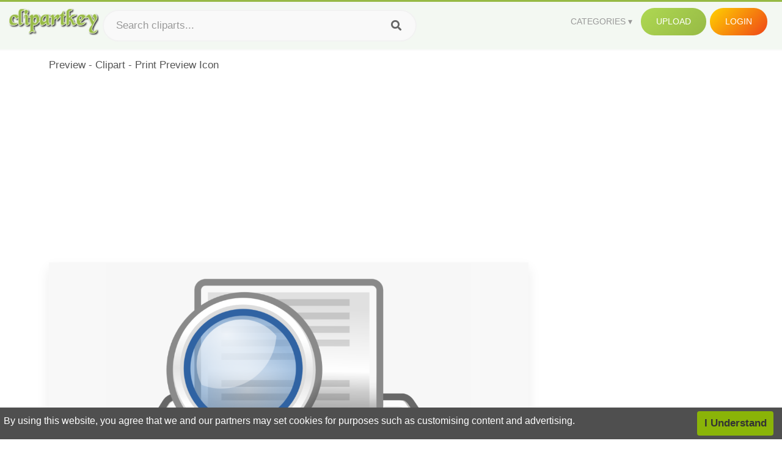

--- FILE ---
content_type: text/html;charset=utf-8
request_url: https://www.clipartkey.com/view/ihwbobx_preview-clipart-print-preview-icon/
body_size: 11854
content:






<!DOCTYPE html>
<html xmlns="//www.w3.org/1999/xhtml" lang="en"><head>
<meta name="viewport" content="width=device-width">
<meta name="viewport" content="initial-scale=1.0">
<meta name="robots" content="index,follow">


<title>Preview - Clipart - Print Preview Icon ,  Free Transparent Clipart - ClipartKey</title>

<meta name="description" content="Preview - Clipart - Print Preview Icon is a free transparent background clipart image uploaded by Kookaiphoto. Download it for free and search more on ClipartKey.">
<meta property="keywords" content="Preview - Clipart - Print Preview Icon, free clipart download, png, clipart , clip art, transparent clipart, free download, png download , focus, symbol, animal, logo, illustration, sign, background, business icon, camera, flat, animal print, banner, food, phone icon, skin, social, photography, business icons, texture, button,   ">


         

<meta property="og:locale" content="en_US">


<meta property="og:type" content="website" />
<meta property="og:url" content="https://www.clipartkey.com/view/ihwbobx_preview-clipart-print-preview-icon/" />
<meta property="og:title" content="Preview - Clipart - Print Preview Icon ,  Free Transparent Clipart - ClipartKey" />
<meta property="og:description" content="Preview - Clipart - Print Preview Icon is a free transparent background clipart image uploaded by Kookaiphoto. Download it for free and search more on ClipartKey." />
<meta property="og:image" content="https://www.clipartkey.com/mpngs/m/321-3218315_preview-clipart-print-preview-icon.png">
<meta property="og:site_name" content="clipartkey.com" />
<meta name="twitter:card" content="photo">
<meta name="twitter:title" content="Preview - Clipart - Print Preview Icon ,  Free Transparent Clipart - ClipartKey">
<meta name="twitter:image" content="https://www.clipartkey.com/mpngs/m/321-3218315_preview-clipart-print-preview-icon.png">
 
<script data-ad-client="ca-pub-7597197106102937" async src="https://pagead2.googlesyndication.com/pagead/js/adsbygoogle.js"></script>


 <link rel="canonical" href="https://www.clipartkey.com/view/ihwbobx_preview-clipart-print-preview-icon/" />
 
 
<link rel="stylesheet" type="text/css" href="/css/style.css?v=1.1">
<link rel="stylesheet" href="/css/all.min.css?v=2">
<link rel="stylesheet" href="/css/indexnew.css?v=2" />
<link rel="stylesheet" href="/css/page.css" />
<link rel="stylesheet" href="/css/style-content.css">
<style>
@media screen and (min-width:700px){form.search-form{     width: 30em; } }
.pilla {
    margin: 5px 5px -5px 5px;
    padding: 12px 10px!important;
    border-radius: 24px;
    border: 1px solid #ccc;
    line-height: 50px;
    height: 30px;
    text-transform: capitalize!important;
}
.breadcrumb a:hover{    background-color:#f7f8e9;color:#000;}
.colorlist a:hover{border: 1px solid #222!important;}
.pagination {
    list-style-type: none;
    display: -webkit-box;
    display: -webkit-flex;
    display: -ms-flexbox;
    display: flex;
    -webkit-box-pack: center;
    -webkit-justify-content: center;
    -ms-flex-pack: center;
    justify-content: center;
    -webkit-box-align: center;
    -webkit-align-items: center;
    -ms-flex-align: center;
    align-items: center;
    padding: 1.5rem 0 2rem;
}
.pagination li {
    margin: 0 .10rem;

}
.itemcss:hover {
    background-color: #877e7e;
	color: #FFF!important;
}
.active,.active .itemcss, .active .itemcss:hover {
    background-color: #696a67!important;
    color: #FFF!important;
}

.itemcss {
    display: block;
    padding: .6rem 1.2rem;
    text-decoration: none;
    margin-left: 8px;
    font-size: 1.325rem;
    color: #796d6d;
    background-color: #f4f2f2;
    border-radius: 2px;
    -moz-border-radius: 2px;
    -webkit-border-radius: 4px;
    -o-border-radius: 2px;
}
 

.pdt-img-border:hover .list-tree-btns {
    display: block;
}
.pdt-img-border:hover .pdt-img-gray{display:block}
.list-tree-btns {
    display: none;
    position: absolute;
    left: 0;
    top: 50%;
    margin-top: -45px;
    z-index: 9;
    width: 100%;
    height: 90px;
    color: #fff;
    text-align: center;
    z-index: 5;
}
.pdt-btn-link {
    display: block;
    margin-left: auto;
    margin-right: auto;
    background: #f78c0c;
    border-radius: 4px;
    text-align: center;
    width: 280px;
    padding: 10px 0;
    color: #fff;
}
.pdt-btn-i {
    display: inline-block;
    height: 25px;
    width: 25px;
    vertical-align: middle;
    display: inline-block;
    background: url(/images/icon-down.png) no-repeat;
    background-size: cover;
}
.pdt-btn-box {
    display: inline-block;
    vertical-align: middle;
    margin-left: 10px;
}
.pdt-img-gray {
    display: none;
    position: absolute;
    left: 0;
    top: 0;
    bottom: 0;
    right: 0;
    width: 100%;
    height: 100%;
    z-index: 2;
    background: rgba(0,0,0,.4);
}
div.right_sidebar div.home_categories {
  margin: 0 0 20px 0;
}
div.home_categories_sidebar a {
  float: none;
  margin: 0 0 13px 0;
  width: auto;
  height: 80px;
  font-size: 18px;
}

@media screen and (max-width: 900px){
	.right_sidebar {
	display:none;
}
}

div.tags_single a {
    display: inline-block;
    padding: 2px 11px;
    margin: 0 4px 5px 0;
    color: #999;
    font-size: 13px;
    text-decoration: none;
    background: #efefef;
    border-radius: 2px;
}

.click_pop {cursor:pointer!important;}
</style>

 
</head>

<body class="home page-template-default page page-id-5494 responsive-menu-slide-right">


 
 







<div class="header" id="topid" >
<a href="/" class="logo" title="Free Stock Photos">
<img src="/images/logo.png" width="150"  alt="Free Stock Photos" />
</a>
<form method="get" id="topsearchid" class="search-form" action="/search.html" style="margin-left:3px;" onsubmit="return search(this);">
<input aria-label="Search term" type="text" class="search-field" placeholder="Search cliparts..." value="" name="k" />
<input aria-label="Search" type="submit" class="search-submit" value="&#xf002;" style="font-family:'Font Awesome 5 Free';font-weight: 900;" />
</form>
<style>i.new-posts {display: inline;}</style>
<ul id="menu-pj" class="headermenu2015" style="float:right;"> 
<li id="menu-item-3475" class="menu-item menu-item-type-custom menu-item-object-custom menu-item-has-children menu-item-3475"><a href="#"><strong>Categories</strong></a>
<ul class="sub-menu">



<li id="menu-item-3459" class="menu-item menu-item-type-taxonomy menu-item-object-category menu-item-3459">
<a title="Animals Clipart" href="https://www.clipartkey.com/category/1/">Animals</a></li>

<li id="menu-item-3459" class="menu-item menu-item-type-taxonomy menu-item-object-category menu-item-3459">
<a title="Architecture Clipart" href="https://www.clipartkey.com/category/102/">Architecture</a></li>

<li id="menu-item-3459" class="menu-item menu-item-type-taxonomy menu-item-object-category menu-item-3459">
<a title="Astrological Signs Clipart" href="https://www.clipartkey.com/category/113/">Astrological Signs</a></li>

<li id="menu-item-3459" class="menu-item menu-item-type-taxonomy menu-item-object-category menu-item-3459">
<a title="Cars Clipart" href="https://www.clipartkey.com/category/125/">Cars</a></li>

<li id="menu-item-3459" class="menu-item menu-item-type-taxonomy menu-item-object-category menu-item-3459">
<a title="Celebrities Clipart" href="https://www.clipartkey.com/category/194/">Celebrities</a></li>

<li id="menu-item-3459" class="menu-item menu-item-type-taxonomy menu-item-object-category menu-item-3459">
<a title="Clothing Clipart" href="https://www.clipartkey.com/category/369/">Clothing</a></li>

<li id="menu-item-3459" class="menu-item menu-item-type-taxonomy menu-item-object-category menu-item-3459">
<a title="Electronics Clipart" href="https://www.clipartkey.com/category/409/">Electronics</a></li>

<li id="menu-item-3459" class="menu-item menu-item-type-taxonomy menu-item-object-category menu-item-3459">
<a title="Fantasy, Religion Clipart" href="https://www.clipartkey.com/category/459/">Fantasy, Religion</a></li>

<li id="menu-item-3459" class="menu-item menu-item-type-taxonomy menu-item-object-category menu-item-3459">
<a title="Flowers Clipart" href="https://www.clipartkey.com/category/514/">Flowers</a></li>

<li id="menu-item-3459" class="menu-item menu-item-type-taxonomy menu-item-object-category menu-item-3459">
<a title="Food Clipart" href="https://www.clipartkey.com/category/526/">Food</a></li>

<li id="menu-item-3459" class="menu-item menu-item-type-taxonomy menu-item-object-category menu-item-3459">
<a title="Fruits, Nuts Clipart" href="https://www.clipartkey.com/category/606/">Fruits, Nuts</a></li>

<li id="menu-item-3459" class="menu-item menu-item-type-taxonomy menu-item-object-category menu-item-3459">
<a title="Furniture Clipart" href="https://www.clipartkey.com/category/642/">Furniture</a></li>

<li id="menu-item-3459" class="menu-item menu-item-type-taxonomy menu-item-object-category menu-item-3459">
<a title="Games Clipart" href="https://www.clipartkey.com/category/665/">Games</a></li>

<li id="menu-item-3459" class="menu-item menu-item-type-taxonomy menu-item-object-category menu-item-3459">
<a title="Heroes, Actors Clipart" href="https://www.clipartkey.com/category/685/">Heroes, Actors</a></li>

<li id="menu-item-3459" class="menu-item menu-item-type-taxonomy menu-item-object-category menu-item-3459">
<a title="Holidays Clipart" href="https://www.clipartkey.com/category/727/">Holidays</a></li>

<li id="menu-item-3459" class="menu-item menu-item-type-taxonomy menu-item-object-category menu-item-3459">
<a title="Insects Clipart" href="https://www.clipartkey.com/category/738/">Insects</a></li>

<li id="menu-item-3459" class="menu-item menu-item-type-taxonomy menu-item-object-category menu-item-3459">
<a title="Jewelry And Gems Clipart" href="https://www.clipartkey.com/category/758/">Jewelry And Gems</a></li>

<li id="menu-item-3459" class="menu-item menu-item-type-taxonomy menu-item-object-category menu-item-3459">
<a title="Logos Clipart" href="https://www.clipartkey.com/category/773/">Logos</a></li>

<li id="menu-item-3459" class="menu-item menu-item-type-taxonomy menu-item-object-category menu-item-3459">
<a title="Miscellaneous Clipart" href="https://www.clipartkey.com/category/836/">Miscellaneous</a></li>

<li id="menu-item-3459" class="menu-item menu-item-type-taxonomy menu-item-object-category menu-item-3459">
<a title="Nature Clipart" href="https://www.clipartkey.com/category/901/">Nature</a></li>

<li id="menu-item-3459" class="menu-item menu-item-type-taxonomy menu-item-object-category menu-item-3459">
<a title="Objects Clipart" href="https://www.clipartkey.com/category/952/">Objects</a></li>

<li id="menu-item-3459" class="menu-item menu-item-type-taxonomy menu-item-object-category menu-item-3459">
<a title="People Clipart" href="https://www.clipartkey.com/category/1029/">People</a></li>

<li id="menu-item-3459" class="menu-item menu-item-type-taxonomy menu-item-object-category menu-item-3459">
<a title="Sport Clipart" href="https://www.clipartkey.com/category/1098/">Sport</a></li>

<li id="menu-item-3459" class="menu-item menu-item-type-taxonomy menu-item-object-category menu-item-3459">
<a title="Symbols Clipart" href="https://www.clipartkey.com/category/1160/">Symbols</a></li>

<li id="menu-item-3459" class="menu-item menu-item-type-taxonomy menu-item-object-category menu-item-3459">
<a title="Tableware Clipart" href="https://www.clipartkey.com/category/1173/">Tableware</a></li>

<li id="menu-item-3459" class="menu-item menu-item-type-taxonomy menu-item-object-category menu-item-3459">
<a title="Technic Clipart" href="https://www.clipartkey.com/category/1191/">Technic</a></li>

<li id="menu-item-3459" class="menu-item menu-item-type-taxonomy menu-item-object-category menu-item-3459">
<a title="Transport Clipart" href="https://www.clipartkey.com/category/1236/">Transport</a></li>

<li id="menu-item-3459" class="menu-item menu-item-type-taxonomy menu-item-object-category menu-item-3459">
<a title="Vegetables Clipart" href="https://www.clipartkey.com/category/1254/">Vegetables</a></li>

<li id="menu-item-3459" class="menu-item menu-item-type-taxonomy menu-item-object-category menu-item-3459">
<a title="Weapons Clipart" href="https://www.clipartkey.com/category/1279/">Weapons</a></li>

<li id="menu-item-3459" class="menu-item menu-item-type-taxonomy menu-item-object-category menu-item-3459">
<a title="Words, Phrases, Labels Clipart" href="https://www.clipartkey.com/category/1319/">Words, Phrases, Labels</a></li>


</ul>
</li>
 
<li id="menu-item-6318" class="menu_green menu-item menu-item-type-custom menu-item-object-custom menu-item-6318">
<a  rel="nofollow" href="/upload/">Upload</a>
</li>


<li id="menu-item-10522" class="menu_gold menu-item menu-item-type-post_type menu-item-object-page menu-item-10522">
<a rel="nofollow" href="/login/" class="modal_trigger_reg">Login</a></li>





 
</ul>

<div class="cleaner"></div>
</div>

<script> 
function search(thisfrm){ var k = thisfrm.k.value; if (k == "") { return false; }
			k = k.replace(/(^\s*)|(\s*$)/g, "");
			k = k.toLowerCase().replace(/ /g, "-");
			if (k == "") { return false; }
			window.location = "https://www.clipartkey.com/search/"+k+"/";
			return false;
} 

function search2(thisfrm){ var k = thisfrm.k.value; if (k == "") { return false; }
			k = k.replace(/(^\s*)|(\s*$)/g, "");
			k = k.replace("clipart", " ");
			k = k.replace("clip art", " ");
			k = k.replace("  ", "");
			k = k.replace("  ", "");
			k = k.toLowerCase().replace(/ /g, "-");
			if (k == "") { return false; }
			window.location = "https://www.clipartkey.com/search/"+k+"/";
			return false;
} 

</script>
 


<div class="container">



<div class="sticky_wrap">
<div class="content">
<article style="line-height:2.8;">
Preview - Clipart - Print Preview Icon



<div style="margin:10px 0 10px">
<ins class="adsbygoogle"
     style="display:block"
     data-ad-client="ca-pub-7597197106102937"
     data-ad-slot="8410666196"
     data-ad-format="auto"
     data-full-width-responsive="true"></ins>
<script>     (adsbygoogle = window.adsbygoogle || []).push({});
</script>
</div>




<div class="schema"  >
<div class="img_wrap ">


<picture class=" pdt-img-border">
 

<a rel="nofollow" class="pdt-img-gray" href="javascript:void(0)" style="cursor:default;"></a>

<img itemprop="contentUrl" class="image  " style="max-width:80%;max-height:550px;" src="https://www.clipartkey.com/mpngs/m/321-3218315_preview-clipart-print-preview-icon.png" title="Preview - Clipart - Print Preview Icon, Transparent Clipart" alt="Preview - Clipart - Print Preview Icon, Transparent Clipart" scale="0">
 
 

<div class="list-tree-btns">
			
			<div class="addthis_inline_share_toolbox"  ></div>


            <a rel="nofollow" href="/downpng/ihwbobx_preview-clipart-print-preview-icon/" class="pdt-btn-link  " title="Preview - Clipart - Print Preview Icon, Transparent Clipart">
                <i class="pdt-btn-i"></i>
                <div class="pdt-btn-box"><p class="pdt-btn-title" style="margin-bottom:0px!important;color:#fff;">127 KB</p>
                </div>
            </a>

</div>

</picture>



</div>
<div class="title_wrap">
<div class="single_title">
<h1> Preview - Clipart - Print Preview Icon </h1>
<h2>  / 8 views</h2>
</div>
<div class="single_author">
<a href="/upic/4630/">
<img   src="/userimgs/4630.jpg"  class="avatar avatar-70 photo" height="70" width="70" originals="70" scale="1.25"></a>
<p>Uploaded by <a class="underline" href="/upic/4630/" ><span itemprop="author"> Kookaiphoto</span></a></p>
<a rel="nofollow" class="donation" target="_blank" href="/conus/"> &nbsp; Send Message</a>
<div class="cleaner"></div>
</div>
</div>
<div class="download_section_wrap">

<div style="margin:10px 0 10px">

<script async src="https://pagead2.googlesyndication.com/pagead/js/adsbygoogle.js"></script>
<ins class="adsbygoogle"
     style="display:block"
     data-ad-client="ca-pub-7597197106102937"
     data-ad-slot="3672163616"
     data-ad-format="link"
     data-full-width-responsive="true"></ins>
<script>
     (adsbygoogle = window.adsbygoogle || []).push({});
</script>

</div>

<div class="download_box">
<a class="button big " rel="nofollow" href="/downpng/ihwbobx_preview-clipart-print-preview-icon/"><i class="fas fa-download"></i>&nbsp; Download Transparent Clipart</a>
<a class="button gold" target="_blank" rel="nofollow" href="/todmca/"><i class="fas fa-heart"></i>&nbsp; DMCA Repoart!</a>
</div>
 
<div class="single_promotion">
<p class="advertisement" style="    font-size: 13px;"><b>File Size: </b>127 KB</p>
<p class="advertisement"><b>Resolution: </b>900x900</p>
<p class="advertisement"><b>Image License:</b> Personal Use Only</p>
<p class="advertisement"><b>Downloads:</b> 2</p>
</div>
<div class="cleaner"></div>
</div>


<div style="margin:10px 0 10px">
<!-- auto-heng-2 -->
<ins class="adsbygoogle"
     style="display:block"
     data-ad-client="ca-pub-7597197106102937"
     data-ad-slot="6198795198"
     data-ad-format="auto"
     data-full-width-responsive="true"></ins>
<script>
     (adsbygoogle = window.adsbygoogle || []).push({});
</script>
</div>


<div class="tags_single">
<span itemprop="description">

                
		
		

 <a  style="text-transform:capitalize;" href="https://www.clipartkey.com/search/focus/" rel="tag">focus</a>
 
 
		
,

 <a  style="text-transform:capitalize;" href="https://www.clipartkey.com/search/symbol/" rel="tag">symbol</a>
 
 
		
,

 <a  style="text-transform:capitalize;" href="https://www.clipartkey.com/search/animal/" rel="tag">animal</a>
 
 
		
,

 <a  style="text-transform:capitalize;" href="https://www.clipartkey.com/search/logo/" rel="tag">logo</a>
 
 
		
,

 <a  style="text-transform:capitalize;" href="https://www.clipartkey.com/search/illustration/" rel="tag">illustration</a>
 
 
		
,

 <a  style="text-transform:capitalize;" href="https://www.clipartkey.com/search/sign/" rel="tag">sign</a>
 
 
		
,

 <a  style="text-transform:capitalize;" href="https://www.clipartkey.com/search/background/" rel="tag">background</a>
 
 
		
,

 <a  style="text-transform:capitalize;" href="https://www.clipartkey.com/search/business-icon/" rel="tag">business icon</a>
 
 
		
,

 <a  style="text-transform:capitalize;" href="https://www.clipartkey.com/search/camera/" rel="tag">camera</a>
 
 
		
,

 <a  style="text-transform:capitalize;" href="https://www.clipartkey.com/search/flat/" rel="tag">flat</a>
 
 
		
,

 <a  style="text-transform:capitalize;" href="https://www.clipartkey.com/search/animal-print/" rel="tag">animal print</a>
 
 
		
,

 <a  style="text-transform:capitalize;" href="https://www.clipartkey.com/search/banner/" rel="tag">banner</a>
 
 
		
,

 <a  style="text-transform:capitalize;" href="https://www.clipartkey.com/search/food/" rel="tag">food</a>
 
 
		
,

 <a  style="text-transform:capitalize;" href="https://www.clipartkey.com/search/phone-icon/" rel="tag">phone icon</a>
 
 
		
,

 <a  style="text-transform:capitalize;" href="https://www.clipartkey.com/search/skin/" rel="tag">skin</a>
 
 
		
,

 <a  style="text-transform:capitalize;" href="https://www.clipartkey.com/search/social/" rel="tag">social</a>
 
 
		
,

 <a  style="text-transform:capitalize;" href="https://www.clipartkey.com/search/photography/" rel="tag">photography</a>
 
 
		
,

 <a  style="text-transform:capitalize;" href="https://www.clipartkey.com/search/business-icons/" rel="tag">business icons</a>
 
 
		
,

 <a  style="text-transform:capitalize;" href="https://www.clipartkey.com/search/texture/" rel="tag">texture</a>
 
 
		
,

 <a  style="text-transform:capitalize;" href="https://www.clipartkey.com/search/button/" rel="tag">button</a>
 
 
		
,

 <a  style="text-transform:capitalize;" href="https://www.clipartkey.com/search/graphic/" rel="tag">graphic</a>
 
 
		
,

 <a  style="text-transform:capitalize;" href="https://www.clipartkey.com/search/people-icon/" rel="tag">people icon</a>
 
 
		
,

 <a  style="text-transform:capitalize;" href="https://www.clipartkey.com/search/pattern/" rel="tag">pattern</a>
 
 
		
,

 <a  style="text-transform:capitalize;" href="https://www.clipartkey.com/search/digital/" rel="tag">digital</a>
 
 
		
,

 <a  style="text-transform:capitalize;" href="https://www.clipartkey.com/search/wallpaper/" rel="tag">wallpaper</a>
 
 
		
,

 <a  style="text-transform:capitalize;" href="https://www.clipartkey.com/search/retro-clipart/" rel="tag">retro clipart</a>
 
 
		
,

 <a  style="text-transform:capitalize;" href="https://www.clipartkey.com/search/zebra/" rel="tag">zebra</a>
 
 
		
,

 <a  style="text-transform:capitalize;" href="https://www.clipartkey.com/search/photo/" rel="tag">photo</a>
 
 
		
,

 <a  style="text-transform:capitalize;" href="https://www.clipartkey.com/search/safari/" rel="tag">safari</a>
 
 
		
,

 <a  style="text-transform:capitalize;" href="https://www.clipartkey.com/search/clipart-kids/" rel="tag">clipart kids</a>
 
 
		
,

 <a  style="text-transform:capitalize;" href="https://www.clipartkey.com/search/mammal/" rel="tag">mammal</a>
 
 
		
,

 <a  style="text-transform:capitalize;" href="https://www.clipartkey.com/search/screen/" rel="tag">screen</a>
 
 
		
,

 <a  style="text-transform:capitalize;" href="https://www.clipartkey.com/search/giraffe/" rel="tag">giraffe</a>
 
 
		
,

 <a  style="text-transform:capitalize;" href="https://www.clipartkey.com/search/retro/" rel="tag">retro</a>
 
 
		
,

 <a  style="text-transform:capitalize;" href="https://www.clipartkey.com/search/printer/" rel="tag">printer</a>
 
 
		
,

 <a  style="text-transform:capitalize;" href="https://www.clipartkey.com/search/shutter/" rel="tag">shutter</a>
 
 
		
,

 <a  style="text-transform:capitalize;" href="https://www.clipartkey.com/search/printing-press/" rel="tag">printing press</a>
 
 
		
,

 <a  style="text-transform:capitalize;" href="https://www.clipartkey.com/search/advertising/" rel="tag">advertising</a>
 
 
		
,

 <a  style="text-transform:capitalize;" href="https://www.clipartkey.com/search/cmyk/" rel="tag">cmyk</a>
 
 
		
,

 <a  style="text-transform:capitalize;" href="https://www.clipartkey.com/search/frame/" rel="tag">frame</a>
 
 
		
 
		  
 

</span>
<div class="cleaner"></div>
</div>
</div>
</article>



</div>
<div class="sidebar_wrap" style="position: static; width: 300px; display: block; vertical-align: baseline; float: right;">

<div class="right_sidebar">

<div style="margin:10px 0 10px">
<ins class="adsbygoogle"
     style="display:block"
     data-ad-client="ca-pub-7597197106102937"
     data-ad-slot="8410666196"
     data-ad-format="auto"
     data-full-width-responsive="true"></ins>
<script>     (adsbygoogle = window.adsbygoogle || []).push({});
</script>
</div>


<div class="section">
	<span class="title">Popular Searches</span>
	<span class="color_line"></span>
</div>

  
<div class="home_categories home_categories_sidebar">

<a href="https://www.clipartkey.com/search/shoe-print/" title="shoe print"  style="text-transform:capitalize;background:  center center rgb(217, 213, 213);">
<span>shoe print Clipart</span></a>

<a href="https://www.clipartkey.com/search/dog-paw-print/" title="dog paw print"  style="text-transform:capitalize;background:  center center rgb(217, 213, 213);">
<span>dog paw print Clipart</span></a>

<a href="https://www.clipartkey.com/search/hand-print/" title="hand print"  style="text-transform:capitalize;background:  center center rgb(217, 213, 213);">
<span>hand print Clipart</span></a>

<a href="https://www.clipartkey.com/search/boot-print/" title="boot print"  style="text-transform:capitalize;background:  center center rgb(217, 213, 213);">
<span>boot print Clipart</span></a>

<a href="https://www.clipartkey.com/search/foot-print/" title="foot print"  style="text-transform:capitalize;background:  center center rgb(217, 213, 213);">
<span>foot print Clipart</span></a>

<a href="https://www.clipartkey.com/search/paw-print-no-background/" title="paw print no background"  style="text-transform:capitalize;background:  center center rgb(217, 213, 213);">
<span>paw print no background Clipart</span></a>
 
</div>
  

<div style="margin:10px 0 10px">
<ins class="adsbygoogle"
     style="display:block"
     data-ad-client="ca-pub-7597197106102937"
     data-ad-slot="8410666196"
     data-ad-format="auto"
     data-full-width-responsive="true"></ins>
<script>
     (adsbygoogle = window.adsbygoogle || []).push({});
</script>
</div>


<div class="section mobile_off"></div>
</div>

</div>
<div class="cleaner"></div>
</div>
</div>




 
 		<div class="contentlist clearfix">
	 
			<section class="clearfix mtop20"> 
			<div style="text-transform:capitalize;font-size:22px;">
			Similar With party blowers clipart
			</div>
				<ul id="img_grid" class="list-one-ul-s3 clearfix">




					<li class="item" data-w="243" data-h="240">
		            	<img class="lazy" src="/images/bg.png" data-original="https://s.clipartkey.com/mpngs/s/265-2655311_transparent-preview-clipart-print-preview-flat-icon-png.png" alt="Transparent Preview Clipart - Print Preview Flat Icon Png, Transparent Clipart" title="Transparent Preview Clipart - Print Preview Flat Icon Png, Transparent Clipart">
						<a href="/view/iiibxbT_transparent-preview-clipart-print-preview-flat-icon-png/" class="list-one-link"></a>
 		            	<div class="list-one-btns">
			<a  href="/view/iiibxbT_transparent-preview-clipart-print-preview-flat-icon-png/" class="list-one-link3 " alt="Transparent Preview Clipart - Print Preview Flat Icon Png, Transparent Clipart"><img src="/images/d44.png" width="40" height="40"></a>
						</div>
		            	<div class="list-one-btns-2">
							<span class="list-one-link4 btn-hover" style="color:white;padding-left:3px;">
							 600*591  
							
							<span style="float:right;padding-right:3px;">34KB</span></span> 
						</div>
					</li>



					<li class="item" data-w="273" data-h="240">
		            	<img class="lazy" src="/images/bg.png" data-original="https://s.clipartkey.com/mpngs/s/5-50776_panther-paw-print-clip-art-print-preview-icon.png" alt="Panther Paw Print Clip Art - Print Preview Icon, Transparent Clipart" title="Panther Paw Print Clip Art - Print Preview Icon, Transparent Clipart">
						<a href="/view/Tmooh_panther-paw-print-clip-art-print-preview-icon/" class="list-one-link"></a>
 		            	<div class="list-one-btns">
			<a  href="/view/Tmooh_panther-paw-print-clip-art-print-preview-icon/" class="list-one-link3 " alt="Panther Paw Print Clip Art - Print Preview Icon, Transparent Clipart"><img src="/images/d44.png" width="40" height="40"></a>
						</div>
		            	<div class="list-one-btns-2">
							<span class="list-one-link4 btn-hover" style="color:white;padding-left:3px;">
							 2401*2103  
							
							<span style="float:right;padding-right:3px;">437KB</span></span> 
						</div>
					</li>



					<li class="item" data-w="273" data-h="240">
		            	<img class="lazy" src="/images/bg.png" data-original="https://s.clipartkey.com/mpngs/s/321-3218315_preview-clipart-print-preview-icon.png" alt="Preview - Clipart - Print Preview Icon, Transparent Clipart" title="Preview - Clipart - Print Preview Icon, Transparent Clipart">
						<a href="/view/ihwbobx_preview-clipart-print-preview-icon/" class="list-one-link"></a>
 		            	<div class="list-one-btns">
			<a  href="/view/ihwbobx_preview-clipart-print-preview-icon/" class="list-one-link3 " alt="Preview - Clipart - Print Preview Icon, Transparent Clipart"><img src="/images/d44.png" width="40" height="40"></a>
						</div>
		            	<div class="list-one-btns-2">
							<span class="list-one-link4 btn-hover" style="color:white;padding-left:3px;">
							 900*900  
							
							<span style="float:right;padding-right:3px;">127KB</span></span> 
						</div>
					</li>



					<li class="item" data-w="375" data-h="240">
		            	<img class="lazy" src="/images/bg.png" data-original="https://s.clipartkey.com/mpngs/s/33-331471_error-before-you-can-perform-printer-related-tasks.png" alt="Error &quot;before You Can Perform Printer-related Tasks, - Print Preview Icon, Transparent Clipart" title="Error &quot;before You Can Perform Printer-related Tasks, - Print Preview Icon, Transparent Clipart">
						<a href="/view/hRiwwT_error-before-you-can-perform-printer-related-tasks/" class="list-one-link"></a>
 		            	<div class="list-one-btns">
			<a  href="/view/hRiwwT_error-before-you-can-perform-printer-related-tasks/" class="list-one-link3 " alt="Error &quot;before You Can Perform Printer-related Tasks, - Print Preview Icon, Transparent Clipart"><img src="/images/d44.png" width="40" height="40"></a>
						</div>
		            	<div class="list-one-btns-2">
							<span class="list-one-link4 btn-hover" style="color:white;padding-left:3px;">
							 725*441  
							
							<span style="float:right;padding-right:3px;">125KB</span></span> 
						</div>
					</li>



					<li class="item" data-w="192" data-h="240">
		            	<img class="lazy" src="/images/bg.png" data-original="https://s.clipartkey.com/mpngs/s/92-928637_print-preview-button-icon.png" alt="Print Preview Button Icon, Transparent Clipart" title="Print Preview Button Icon, Transparent Clipart">
						<a href="/view/bomJmx_print-preview-button-icon/" class="list-one-link"></a>
 		            	<div class="list-one-btns">
			<a  href="/view/bomJmx_print-preview-button-icon/" class="list-one-link3 " alt="Print Preview Button Icon, Transparent Clipart"><img src="/images/d44.png" width="40" height="40"></a>
						</div>
		            	<div class="list-one-btns-2">
							<span class="list-one-link4 btn-hover" style="color:white;padding-left:3px;">
							 511*720  
							
							<span style="float:right;padding-right:3px;">88KB</span></span> 
						</div>
					</li>



					<li class="item" data-w="192" data-h="240">
		            	<img class="lazy" src="/images/bg.png" data-original="https://s.clipartkey.com/mpngs/s/265-2655313_click-to-preview-oval-fictional-character.png" alt="Click To Preview Oval - Fictional Character, Transparent Clipart" title="Click To Preview Oval - Fictional Character, Transparent Clipart">
						<a href="/view/iiibxbb_click-to-preview-oval-fictional-character/" class="list-one-link"></a>
 		            	<div class="list-one-btns">
			<a  href="/view/iiibxbb_click-to-preview-oval-fictional-character/" class="list-one-link3 " alt="Click To Preview Oval - Fictional Character, Transparent Clipart"><img src="/images/d44.png" width="40" height="40"></a>
						</div>
		            	<div class="list-one-btns-2">
							<span class="list-one-link4 btn-hover" style="color:white;padding-left:3px;">
							 579*798  
							
							<span style="float:right;padding-right:3px;">783KB</span></span> 
						</div>
					</li>



					<li class="item" data-w="192" data-h="240">
		            	<img class="lazy" src="/images/bg.png" data-original="https://s.clipartkey.com/mpngs/s/265-2655314_clip-art-free-fonts-preview-.png" alt="Clip Art Free Fonts Preview - Хип Хоп Шрифт Кириллица, Transparent Clipart" title="Clip Art Free Fonts Preview - Хип Хоп Шрифт Кириллица, Transparent Clipart">
						<a href="/view/iiibxbo_clip-art-free-fonts-preview-/" class="list-one-link"></a>
 		            	<div class="list-one-btns">
			<a  href="/view/iiibxbo_clip-art-free-fonts-preview-/" class="list-one-link3 " alt="Clip Art Free Fonts Preview - Хип Хоп Шрифт Кириллица, Transparent Clipart"><img src="/images/d44.png" width="40" height="40"></a>
						</div>
		            	<div class="list-one-btns-2">
							<span class="list-one-link4 btn-hover" style="color:white;padding-left:3px;">
							 550*954  
							
							<span style="float:right;padding-right:3px;">52KB</span></span> 
						</div>
					</li>



					<li class="item" data-w="201" data-h="240">
		            	<img class="lazy" src="/images/bg.png" data-original="https://s.clipartkey.com/mpngs/s/265-2655315_preview-clipart-png-download-cartoon.png" alt="Preview Clipart , Png Download - Cartoon, Transparent Clipart" title="Preview Clipart , Png Download - Cartoon, Transparent Clipart">
						<a href="/view/iiibxbx_preview-clipart-png-download-cartoon/" class="list-one-link"></a>
 		            	<div class="list-one-btns">
			<a  href="/view/iiibxbx_preview-clipart-png-download-cartoon/" class="list-one-link3 " alt="Preview Clipart , Png Download - Cartoon, Transparent Clipart"><img src="/images/d44.png" width="40" height="40"></a>
						</div>
		            	<div class="list-one-btns-2">
							<span class="list-one-link4 btn-hover" style="color:white;padding-left:3px;">
							 1428*1694  
							
							<span style="float:right;padding-right:3px;">724KB</span></span> 
						</div>
					</li>



					<li class="item" data-w="225" data-h="240">
		            	<img class="lazy" src="/images/bg.png" data-original="https://s.clipartkey.com/mpngs/s/265-2655318_preview-mark-svg-clip-arts-png.png" alt="Preview Mark Svg Clip Arts - เครื่องหมาย Png, Transparent Clipart" title="Preview Mark Svg Clip Arts - เครื่องหมาย Png, Transparent Clipart">
						<a href="/view/iiibxbJ_preview-mark-svg-clip-arts-png/" class="list-one-link"></a>
 		            	<div class="list-one-btns">
			<a  href="/view/iiibxbJ_preview-mark-svg-clip-arts-png/" class="list-one-link3 " alt="Preview Mark Svg Clip Arts - เครื่องหมาย Png, Transparent Clipart"><img src="/images/d44.png" width="40" height="40"></a>
						</div>
		            	<div class="list-one-btns-2">
							<span class="list-one-link4 btn-hover" style="color:white;padding-left:3px;">
							 564*598  
							
							<span style="float:right;padding-right:3px;">26KB</span></span> 
						</div>
					</li>



					<li class="item" data-w="225" data-h="240">
		            	<img class="lazy" src="/images/bg.png" data-original="https://s.clipartkey.com/mpngs/s/265-2655325_gratuitous-clip-art-so-that-medium-has-a.png" alt="Gratuitous Clip Art So That Medium Has A Preview Image - Police Woman Cartoon Png, Transparent Clipart" title="Gratuitous Clip Art So That Medium Has A Preview Image - Police Woman Cartoon Png, Transparent Clipart">
						<a href="/view/iiibxbw_gratuitous-clip-art-so-that-medium-has-a/" class="list-one-link"></a>
 		            	<div class="list-one-btns">
			<a  href="/view/iiibxbw_gratuitous-clip-art-so-that-medium-has-a/" class="list-one-link3 " alt="Gratuitous Clip Art So That Medium Has A Preview Image - Police Woman Cartoon Png, Transparent Clipart"><img src="/images/d44.png" width="40" height="40"></a>
						</div>
		            	<div class="list-one-btns-2">
							<span class="list-one-link4 btn-hover" style="color:white;padding-left:3px;">
							 786*837  
							
							<span style="float:right;padding-right:3px;">50KB</span></span> 
						</div>
					</li>



					<li class="item" data-w="192" data-h="240">
		            	<img class="lazy" src="/images/bg.png" data-original="https://s.clipartkey.com/mpngs/s/265-2655328_paket-clipart-lg-preview-krimi-thriller-clipart-paket.png" alt="Paket Clipart, Lg Preview Krimi Thriller Clipart Paket, Transparent Clipart" title="Paket Clipart, Lg Preview Krimi Thriller Clipart Paket, Transparent Clipart">
						<a href="/view/iiibxbm_paket-clipart-lg-preview-krimi-thriller-clipart-paket/" class="list-one-link"></a>
 		            	<div class="list-one-btns">
			<a  href="/view/iiibxbm_paket-clipart-lg-preview-krimi-thriller-clipart-paket/" class="list-one-link3 " alt="Paket Clipart, Lg Preview Krimi Thriller Clipart Paket, Transparent Clipart"><img src="/images/d44.png" width="40" height="40"></a>
						</div>
		            	<div class="list-one-btns-2">
							<span class="list-one-link4 btn-hover" style="color:white;padding-left:3px;">
							 800*1028  
							
							<span style="float:right;padding-right:3px;">539KB</span></span> 
						</div>
					</li>



					<li class="item" data-w="285" data-h="240">
		            	<img class="lazy" src="/images/bg.png" data-original="https://s.clipartkey.com/mpngs/s/265-2655329_low-poly-cactus-png-cactus-isometric.png" alt="Low Poly Cactus Png - Cactus Isometric, Transparent Clipart" title="Low Poly Cactus Png - Cactus Isometric, Transparent Clipart">
						<a href="/view/iiibxoR_low-poly-cactus-png-cactus-isometric/" class="list-one-link"></a>
 		            	<div class="list-one-btns">
			<a  href="/view/iiibxoR_low-poly-cactus-png-cactus-isometric/" class="list-one-link3 " alt="Low Poly Cactus Png - Cactus Isometric, Transparent Clipart"><img src="/images/d44.png" width="40" height="40"></a>
						</div>
		            	<div class="list-one-btns-2">
							<span class="list-one-link4 btn-hover" style="color:white;padding-left:3px;">
							 614*517  
							
							<span style="float:right;padding-right:3px;">209KB</span></span> 
						</div>
					</li>



					<li class="item" data-w="243" data-h="240">
		            	<img class="lazy" src="/images/bg.png" data-original="https://s.clipartkey.com/mpngs/s/20-208128_transparent-panther-paw-clipart-tiger-paw-print-clipart.png" alt="Transparent Panther Paw Clipart - Tiger Paw Print Clipart, Transparent Clipart" title="Transparent Panther Paw Clipart - Tiger Paw Print Clipart, Transparent Clipart">
						<a href="/view/iTJhmi_transparent-panther-paw-clipart-tiger-paw-print-clipart/" class="list-one-link"></a>
 		            	<div class="list-one-btns">
			<a  href="/view/iTJhmi_transparent-panther-paw-clipart-tiger-paw-print-clipart/" class="list-one-link3 " alt="Transparent Panther Paw Clipart - Tiger Paw Print Clipart, Transparent Clipart"><img src="/images/d44.png" width="40" height="40"></a>
						</div>
		            	<div class="list-one-btns-2">
							<span class="list-one-link4 btn-hover" style="color:white;padding-left:3px;">
							 959*942  
							
							<span style="float:right;padding-right:3px;">67KB</span></span> 
						</div>
					</li>



					<li class="item" data-w="375" data-h="240">
		            	<img class="lazy" src="/images/bg.png" data-original="https://s.clipartkey.com/mpngs/s/244-2443401_icons-for-acrobat-reader-and-preview-favoring-preview.png" alt="Icons For Acrobat Reader And Preview, Favoring Preview - Preview App Mac Icon, Transparent Clipart" title="Icons For Acrobat Reader And Preview, Favoring Preview - Preview App Mac Icon, Transparent Clipart">
						<a href="/view/iRbhJii_icons-for-acrobat-reader-and-preview-favoring-preview/" class="list-one-link"></a>
 		            	<div class="list-one-btns">
			<a  href="/view/iRbhJii_icons-for-acrobat-reader-and-preview-favoring-preview/" class="list-one-link3 " alt="Icons For Acrobat Reader And Preview, Favoring Preview - Preview App Mac Icon, Transparent Clipart"><img src="/images/d44.png" width="40" height="40"></a>
						</div>
		            	<div class="list-one-btns-2">
							<span class="list-one-link4 btn-hover" style="color:white;padding-left:3px;">
							 2185*1024  
							
							<span style="float:right;padding-right:3px;">317KB</span></span> 
						</div>
					</li>



					<li class="item" data-w="240" data-h="240">
		            	<img class="lazy" src="/images/bg.png" data-original="https://s.clipartkey.com/mpngs/s/171-1719974_pick-six-preview.png" alt="Pick Six Preview, Transparent Clipart" title="Pick Six Preview, Transparent Clipart">
						<a href="/view/JJJbRT_pick-six-preview/" class="list-one-link"></a>
 		            	<div class="list-one-btns">
			<a  href="/view/JJJbRT_pick-six-preview/" class="list-one-link3 " alt="Pick Six Preview, Transparent Clipart"><img src="/images/d44.png" width="40" height="40"></a>
						</div>
		            	<div class="list-one-btns-2">
							<span class="list-one-link4 btn-hover" style="color:white;padding-left:3px;">
							 647*647  
							
							<span style="float:right;padding-right:3px;">107KB</span></span> 
						</div>
					</li>



					<li class="item" data-w="375" data-h="240">
		            	<img class="lazy" src="/images/bg.png" data-original="https://s.clipartkey.com/mpngs/s/174-1749193_manga-university-course-preview.png" alt="Manga University Course Preview, Transparent Clipart" title="Manga University Course Preview, Transparent Clipart">
						<a href="/view/JwJJTR_manga-university-course-preview/" class="list-one-link"></a>
 		            	<div class="list-one-btns">
			<a  href="/view/JwJJTR_manga-university-course-preview/" class="list-one-link3 " alt="Manga University Course Preview, Transparent Clipart"><img src="/images/d44.png" width="40" height="40"></a>
						</div>
		            	<div class="list-one-btns-2">
							<span class="list-one-link4 btn-hover" style="color:white;padding-left:3px;">
							 1000*458  
							
							<span style="float:right;padding-right:3px;">503KB</span></span> 
						</div>
					</li>



					<li class="item" data-w="375" data-h="240">
		            	<img class="lazy" src="/images/bg.png" data-original="https://s.clipartkey.com/mpngs/s/217-2175779_microsoft-edge-insider-preview.png" alt="Microsoft Edge Insider Preview, Transparent Clipart" title="Microsoft Edge Insider Preview, Transparent Clipart">
						<a href="/view/mbxoix_microsoft-edge-insider-preview/" class="list-one-link"></a>
 		            	<div class="list-one-btns">
			<a  href="/view/mbxoix_microsoft-edge-insider-preview/" class="list-one-link3 " alt="Microsoft Edge Insider Preview, Transparent Clipart"><img src="/images/d44.png" width="40" height="40"></a>
						</div>
		            	<div class="list-one-btns-2">
							<span class="list-one-link4 btn-hover" style="color:white;padding-left:3px;">
							 2842*1548  
							
							<span style="float:right;padding-right:3px;">248KB</span></span> 
						</div>
					</li>



					<li class="item" data-w="315" data-h="240">
		            	<img class="lazy" src="/images/bg.png" data-original="https://s.clipartkey.com/mpngs/s/228-2281006_preview-illustrator-files.png" alt="Preview Illustrator Files, Transparent Clipart" title="Preview Illustrator Files, Transparent Clipart">
						<a href="/view/mwJhJJ_preview-illustrator-files/" class="list-one-link"></a>
 		            	<div class="list-one-btns">
			<a  href="/view/mwJhJJ_preview-illustrator-files/" class="list-one-link3 " alt="Preview Illustrator Files, Transparent Clipart"><img src="/images/d44.png" width="40" height="40"></a>
						</div>
		            	<div class="list-one-btns-2">
							<span class="list-one-link4 btn-hover" style="color:white;padding-left:3px;">
							 903*690  
							
							<span style="float:right;padding-right:3px;">153KB</span></span> 
						</div>
					</li>



					<li class="item" data-w="239" data-h="240">
		            	<img class="lazy" src="/images/bg.png" data-original="https://s.clipartkey.com/mpngs/s/229-2290473_video-preview-icon.png" alt="Video Preview Icon, Transparent Clipart" title="Video Preview Icon, Transparent Clipart">
						<a href="/view/mmRhmw_video-preview-icon/" class="list-one-link"></a>
 		            	<div class="list-one-btns">
			<a  href="/view/mmRhmw_video-preview-icon/" class="list-one-link3 " alt="Video Preview Icon, Transparent Clipart"><img src="/images/d44.png" width="40" height="40"></a>
						</div>
		            	<div class="list-one-btns-2">
							<span class="list-one-link4 btn-hover" style="color:white;padding-left:3px;">
							 980*982  
							
							<span style="float:right;padding-right:3px;">20KB</span></span> 
						</div>
					</li>



					<li class="item" data-w="375" data-h="240">
		            	<img class="lazy" src="/images/bg.png" data-original="https://s.clipartkey.com/mpngs/s/265-2650191_nascar-clipart-fast-furious-nascar-paint-scheme-preview.png" alt="Nascar Clipart Fast Furious - Nascar Paint Scheme Preview 2017, Transparent Clipart" title="Nascar Clipart Fast Furious - Nascar Paint Scheme Preview 2017, Transparent Clipart">
						<a href="/view/iiiTimi_nascar-clipart-fast-furious-nascar-paint-scheme-preview/" class="list-one-link"></a>
 		            	<div class="list-one-btns">
			<a  href="/view/iiiTimi_nascar-clipart-fast-furious-nascar-paint-scheme-preview/" class="list-one-link3 " alt="Nascar Clipart Fast Furious - Nascar Paint Scheme Preview 2017, Transparent Clipart"><img src="/images/d44.png" width="40" height="40"></a>
						</div>
		            	<div class="list-one-btns-2">
							<span class="list-one-link4 btn-hover" style="color:white;padding-left:3px;">
							 922*520  
							
							<span style="float:right;padding-right:3px;">169KB</span></span> 
						</div>
					</li>



					<li class="item" data-w="243" data-h="240">
		            	<img class="lazy" src="/images/bg.png" data-original="https://s.clipartkey.com/mpngs/s/286-2866217_transparent-free-baby-onesie-clipart-pink-preview.png" alt="Transparent Free Baby Onesie Clipart - Pink Preview, Transparent Clipart" title="Transparent Free Baby Onesie Clipart - Pink Preview, Transparent Clipart">
						<a href="/view/iiJxToT_transparent-free-baby-onesie-clipart-pink-preview/" class="list-one-link"></a>
 		            	<div class="list-one-btns">
			<a  href="/view/iiJxToT_transparent-free-baby-onesie-clipart-pink-preview/" class="list-one-link3 " alt="Transparent Free Baby Onesie Clipart - Pink Preview, Transparent Clipart"><img src="/images/d44.png" width="40" height="40"></a>
						</div>
		            	<div class="list-one-btns-2">
							<span class="list-one-link4 btn-hover" style="color:white;padding-left:3px;">
							 601*590  
							
							<span style="float:right;padding-right:3px;">133KB</span></span> 
						</div>
					</li>



					<li class="item" data-w="313" data-h="240">
		            	<img class="lazy" src="/images/bg.png" data-original="https://s.clipartkey.com/mpngs/s/320-3204508_preview-on-mac.png" alt="Preview On Mac, Transparent Clipart" title="Preview On Mac, Transparent Clipart">
						<a href="/view/ihJwJww_preview-on-mac/" class="list-one-link"></a>
 		            	<div class="list-one-btns">
			<a  href="/view/ihJwJww_preview-on-mac/" class="list-one-link3 " alt="Preview On Mac, Transparent Clipart"><img src="/images/d44.png" width="40" height="40"></a>
						</div>
		            	<div class="list-one-btns-2">
							<span class="list-one-link4 btn-hover" style="color:white;padding-left:3px;">
							 800*617  
							
							<span style="float:right;padding-right:3px;">217KB</span></span> 
						</div>
					</li>



					<li class="item" data-w="239" data-h="240">
		            	<img class="lazy" src="/images/bg.png" data-original="https://s.clipartkey.com/mpngs/s/299-2998979_transparent-owl-vector-png-emblem.png" alt="Transparent Owl Vector Png - Emblem, Transparent Clipart" title="Transparent Owl Vector Png - Emblem, Transparent Clipart">
						<a href="/view/ihiTimJ_transparent-owl-vector-png-emblem/" class="list-one-link"></a>
 		            	<div class="list-one-btns">
			<a  href="/view/ihiTimJ_transparent-owl-vector-png-emblem/" class="list-one-link3 " alt="Transparent Owl Vector Png - Emblem, Transparent Clipart"><img src="/images/d44.png" width="40" height="40"></a>
						</div>
		            	<div class="list-one-btns-2">
							<span class="list-one-link4 btn-hover" style="color:white;padding-left:3px;">
							 789*790  
							
							<span style="float:right;padding-right:3px;">36KB</span></span> 
						</div>
					</li>



					<li class="item" data-w="192" data-h="240">
		            	<img class="lazy" src="/images/bg.png" data-original="https://s.clipartkey.com/mpngs/s/302-3023739_nebraska-cornhusker-football-schedule-husker-news-illustration.png" alt="Nebraska Cornhusker Football Schedule, Husker News, - Illustration, Transparent Clipart" title="Nebraska Cornhusker Football Schedule, Husker News, - Illustration, Transparent Clipart">
						<a href="/view/ihhRwhx_nebraska-cornhusker-football-schedule-husker-news-illustration/" class="list-one-link"></a>
 		            	<div class="list-one-btns">
			<a  href="/view/ihhRwhx_nebraska-cornhusker-football-schedule-husker-news-illustration/" class="list-one-link3 " alt="Nebraska Cornhusker Football Schedule, Husker News, - Illustration, Transparent Clipart"><img src="/images/d44.png" width="40" height="40"></a>
						</div>
		            	<div class="list-one-btns-2">
							<span class="list-one-link4 btn-hover" style="color:white;padding-left:3px;">
							 1032*1480  
							
							<span style="float:right;padding-right:3px;">992KB</span></span> 
						</div>
					</li>



					<li class="item" data-w="192" data-h="240">
		            	<img class="lazy" src="/images/bg.png" data-original="https://s.clipartkey.com/mpngs/s/4-42523_free-vintage-flower-clip-art-a-preview-side.png" alt="Free Vintage Flower Clip Art A Preview - Side Design Floral Png, Transparent Clipart" title="Free Vintage Flower Clip Art A Preview - Side Design Floral Png, Transparent Clipart">
						<a href="/view/TTRhx_free-vintage-flower-clip-art-a-preview-side/" class="list-one-link"></a>
 		            	<div class="list-one-btns">
			<a  href="/view/TTRhx_free-vintage-flower-clip-art-a-preview-side/" class="list-one-link3 " alt="Free Vintage Flower Clip Art A Preview - Side Design Floral Png, Transparent Clipart"><img src="/images/d44.png" width="40" height="40"></a>
						</div>
		            	<div class="list-one-btns-2">
							<span class="list-one-link4 btn-hover" style="color:white;padding-left:3px;">
							 596*1024  
							
							<span style="float:right;padding-right:3px;">407KB</span></span> 
						</div>
					</li>



					<li class="item" data-w="237" data-h="240">
		            	<img class="lazy" src="/images/bg.png" data-original="https://s.clipartkey.com/mpngs/s/8-86779_salt-magazine-theater-preview-heros-journey-for-kids.png" alt="Salt Magazine Theater Preview - Hero&#39;s Journey For Kids, Transparent Clipart" title="Salt Magazine Theater Preview - Hero&#39;s Journey For Kids, Transparent Clipart">
						<a href="/view/xohRm_salt-magazine-theater-preview-heros-journey-for-kids/" class="list-one-link"></a>
 		            	<div class="list-one-btns">
			<a  href="/view/xohRm_salt-magazine-theater-preview-heros-journey-for-kids/" class="list-one-link3 " alt="Salt Magazine Theater Preview - Hero&#39;s Journey For Kids, Transparent Clipart"><img src="/images/d44.png" width="40" height="40"></a>
						</div>
		            	<div class="list-one-btns-2">
							<span class="list-one-link4 btn-hover" style="color:white;padding-left:3px;">
							 787*804  
							
							<span style="float:right;padding-right:3px;">88KB</span></span> 
						</div>
					</li>



					<li class="item" data-w="270" data-h="240">
		            	<img class="lazy" src="/images/bg.png" data-original="https://s.clipartkey.com/mpngs/s/12-121962_craig-edited-salespage-preview-cmat-exam-pattern-2019.png" alt="Craig Edited Salespage Preview - Cmat Exam Pattern 2019, Transparent Clipart" title="Craig Edited Salespage Preview - Cmat Exam Pattern 2019, Transparent Clipart">
						<a href="/view/wJiwJ_craig-edited-salespage-preview-cmat-exam-pattern-2019/" class="list-one-link"></a>
 		            	<div class="list-one-btns">
			<a  href="/view/wJiwJ_craig-edited-salespage-preview-cmat-exam-pattern-2019/" class="list-one-link3 " alt="Craig Edited Salespage Preview - Cmat Exam Pattern 2019, Transparent Clipart"><img src="/images/d44.png" width="40" height="40"></a>
						</div>
		            	<div class="list-one-btns-2">
							<span class="list-one-link4 btn-hover" style="color:white;padding-left:3px;">
							 1760*1592  
							
							<span style="float:right;padding-right:3px;">404KB</span></span> 
						</div>
					</li>



					<li class="item" data-w="375" data-h="240">
		            	<img class="lazy" src="/images/bg.png" data-original="https://s.clipartkey.com/mpngs/s/13-132767_preview-illustration.png" alt="Preview - Illustration, Transparent Clipart" title="Preview - Illustration, Transparent Clipart">
						<a href="/view/mTmJm_preview-illustration/" class="list-one-link"></a>
 		            	<div class="list-one-btns">
			<a  href="/view/mTmJm_preview-illustration/" class="list-one-link3 " alt="Preview - Illustration, Transparent Clipart"><img src="/images/d44.png" width="40" height="40"></a>
						</div>
		            	<div class="list-one-btns-2">
							<span class="list-one-link4 btn-hover" style="color:white;padding-left:3px;">
							 1530*774  
							
							<span style="float:right;padding-right:3px;">126KB</span></span> 
						</div>
					</li>



					<li class="item" data-w="360" data-h="240">
		            	<img class="lazy" src="/images/bg.png" data-original="https://s.clipartkey.com/mpngs/s/16-165123_blue-camptastic-preview-creative-deep-blue-sea-clipart.png" alt="Blue Camptastic Preview Creative - Deep Blue Sea Clipart, Transparent Clipart" title="Blue Camptastic Preview Creative - Deep Blue Sea Clipart, Transparent Clipart">
						<a href="/view/iiTiJm_blue-camptastic-preview-creative-deep-blue-sea-clipart/" class="list-one-link"></a>
 		            	<div class="list-one-btns">
			<a  href="/view/iiTiJm_blue-camptastic-preview-creative-deep-blue-sea-clipart/" class="list-one-link3 " alt="Blue Camptastic Preview Creative - Deep Blue Sea Clipart, Transparent Clipart"><img src="/images/d44.png" width="40" height="40"></a>
						</div>
		            	<div class="list-one-btns-2">
							<span class="list-one-link4 btn-hover" style="color:white;padding-left:3px;">
							 3300*2550  
							
							<span style="float:right;padding-right:3px;">232KB</span></span> 
						</div>
					</li>



					<li class="item" data-w="375" data-h="240">
		            	<img class="lazy" src="/images/bg.png" data-original="https://s.clipartkey.com/mpngs/s/16-169712_calculator-app-preview-mobile-phone.png" alt="Calculator App Preview - Mobile Phone, Transparent Clipart" title="Calculator App Preview - Mobile Phone, Transparent Clipart">
						<a href="/view/iioxTx_calculator-app-preview-mobile-phone/" class="list-one-link"></a>
 		            	<div class="list-one-btns">
			<a  href="/view/iioxTx_calculator-app-preview-mobile-phone/" class="list-one-link3 " alt="Calculator App Preview - Mobile Phone, Transparent Clipart"><img src="/images/d44.png" width="40" height="40"></a>
						</div>
		            	<div class="list-one-btns-2">
							<span class="list-one-link4 btn-hover" style="color:white;padding-left:3px;">
							 1284*747  
							
							<span style="float:right;padding-right:3px;">253KB</span></span> 
						</div>
					</li>



				</ul>
			</section>
		</div>


  <script type="text/javascript" src="/js/jquery-1.11.0.js"></script>
 
 





<style>
@media screen and (max-width:700px){
.logo img {width:130px!important;margin-top:10px;}
div.header { padding: 4px 12px!important;}
}
.fot-fixd-msg{color:#fff;}
.fot-fixd-close {     background: #8ab408!important;  border-radius: 4px;     margin-right: 20px; }
.fot-fixd {background: #4f4f4f!important;}
</style>
 

<div class="footer_bg">
<div class="footer_links container">
<div class="footer_links_resources">
<h2>Recent Searches</h2>
<ul>

  
<li><a style="text-transform:capitalize" href="/search/dusting/" alt="dusting clipart" title="dusting clipart">dusting clipart</a></li>
   
<li><a style="text-transform:capitalize" href="/search/yell/" alt="yell clipart" title="yell clipart">yell clipart</a></li>
   
<li><a style="text-transform:capitalize" href="/search/baby-toy/" alt="baby toy clipart" title="baby toy clipart">baby toy clipart</a></li>
   
<li><a style="text-transform:capitalize" href="/search/immigrant/" alt="immigrant clipart" title="immigrant clipart">immigrant clipart</a></li>
   
<li><a style="text-transform:capitalize" href="/search/facts/" alt="facts clipart" title="facts clipart">facts clipart</a></li>
   
<li><a style="text-transform:capitalize" href="/search/abe-lincoln/" alt="abe lincoln clipart" title="abe lincoln clipart">abe lincoln clipart</a></li>
   
<li><a style="text-transform:capitalize" href="/search/athletic/" alt="athletic clipart" title="athletic clipart">athletic clipart</a></li>
   
<li><a style="text-transform:capitalize" href="/search/crossfit/" alt="crossfit clipart" title="crossfit clipart">crossfit clipart</a></li>
 


</ul>
</div>
<div class="footer_links_picjumbo">
<h2>Clipartkey</h2>
<ul>
<li><a href="/about/" rel="nofollow" >About Us</a></li>
<li><a href="/conus/" rel="nofollow" >Contact</a></li>
<li><a href="/terms/" rel="nofollow" >Terms & Conditions</a></li>
<li><a href="/todmca/" rel="nofollow" >DMCA Report</a></li>
<li><a href="/priv/" rel="nofollow" >Privacy Policy</a></li>
<li><a href="/upload/"  rel="nofollow" >Upload Clipart</a></li>
<li><a rel="nofollow" target="_blank" href="https://instagram.com/clipartkey">Follow @clipartkey on Instagram</a></li>
<li><a rel="nofollow" target="_blank" href="https://twitter.com/clipartkey">Follow @clipartkey on Twitter</a></li>
</ul>
</div>
<div class="footer_links_categories">
<h2>Popular categories</h2>
<ul>
<li><a href="/search/math/" title="Math Clipart">Math Clipart</a></li>
<li><a href="/search/books/" title="Books Clipart">Books Clipart</a></li>
<li><a href="/search/frog/" title="Frog Clipart">Frog Clipart</a></li>
<li><a href="/search/cupcake/" title="Cupcake Clipart">Cupcake Clipart</a></li>
<li><a href="/search/earth/" title="Earth Clipart">Earth Clipart</a></li>
<li><a href="/search/music/" title="Music Clipart">Music Clipart</a></li>
<li><a href="/search/science/" title="Science Clipart">Science Clipart</a></li>
<li><a href="/search/baby/" title="Baby Clipart">Baby Clipart</a></li>
</ul>
<ul>
<li><a href="/search/moon/" title="Moon Clipart">Moon Clipart</a></li>
<li><a href="/search/fall/" title="Fall Clipart">Fall Clipart</a></li>
<li><a href="/search/clock/" title="Clock Clipart">Clock Clipart</a></li>
<li><a href="/search/horse/" title="Horse Clipart">Horse Clipart</a></li>
<li><a href="/search/bee/" title="Bee Clipart">Bee Clipart</a></li>
<li><a href="/search/graduation-cap/" title="Graduation Cap Clipart">Graduation Cap Clipart</a></li>
<li><a href="/search/bear/" title="Bear Clipart">Bear Clipart</a></li>
<li><a href="/search/rainbow/" title="Rainbow Clipart">Rainbow Clipart</a></li>
</ul>
<ul class="last">
<li><a href="/search/cow/" title="Cow Clipart">Cow Clipart</a></li>
<li><a href="/search/reading/" title="Reading Clipart">Reading Clipart</a></li>
<li><a href="/search/bird/" title="Bird Clipart">Bird Clipart</a></li>
<li><a href="/search/pineapple/" title="Pineapple Clipart">Pineapple Clipart</a></li>
<li><a href="/search/monkey/" title="Monkey Clipart">Monkey Clipart</a></li>
<li><a href="/search/ice-cream/" title="Ice Cream Clipart">Ice Cream Clipart</a></li>
<li><a href="/search/pig/" title="Pig Clipart">Pig Clipart</a></li>
<li><a href="/search/mountain/" title="Mountain Clipart">Mountain Clipart</a></li>
</ul>
</div>
</div>

<div class="footer">
<p  style="margin-top:0px;margin-bottom: 85px!important"><br>Made with ♥ in NYC since © 2019 clipartkey.com - All Rights Reserved .</p>
</div>
</div>


<a rel="nofollow"   style="position: fixed; bottom: 10px; left: 10px; z-index: 15;" href="#" >
 </a>

<button id="responsive-menu-button" class="responsive-menu-button responsive-menu-boring          responsive-menu-accessible" type="button" aria-label="Menu">
<span class="responsive-menu-box">
<span class="responsive-menu-inner"></span>
</span>
</button>


<div id="responsive-menu-container" class="slide-right">
<div id="responsive-menu-wrapper">
<div id="responsive-menu-title">
ClipartKey.com
</div>
<ul id="responsive-menu" class="">
 
<li id="responsive-menu-item-3475" class=" menu-item menu-item-type-custom menu-item-object-custom menu-item-has-children responsive-menu-item responsive-menu-item-has-children">
	<a href="#" class="responsive-menu-item-link"><strong>Categories</strong><div class="responsive-menu-subarrow">▼</div></a>
	<ul class="responsive-menu-submenu responsive-menu-submenu-depth-1">

	 
 
 


	<li id="responsive-menu-item-3459" class=" menu-item menu-item-type-taxonomy menu-item-object-category responsive-menu-item">
	<a title="Animals Clipart" href="https://www.clipartkey.com/category/1/" class="responsive-menu-item-link">Animals</a></li>



	<li id="responsive-menu-item-3459" class=" menu-item menu-item-type-taxonomy menu-item-object-category responsive-menu-item">
	<a title="Architecture Clipart" href="https://www.clipartkey.com/category/102/" class="responsive-menu-item-link">Architecture</a></li>



	<li id="responsive-menu-item-3459" class=" menu-item menu-item-type-taxonomy menu-item-object-category responsive-menu-item">
	<a title="Astrological Signs Clipart" href="https://www.clipartkey.com/category/113/" class="responsive-menu-item-link">Astrological Signs</a></li>



	<li id="responsive-menu-item-3459" class=" menu-item menu-item-type-taxonomy menu-item-object-category responsive-menu-item">
	<a title="Cars Clipart" href="https://www.clipartkey.com/category/125/" class="responsive-menu-item-link">Cars</a></li>



	<li id="responsive-menu-item-3459" class=" menu-item menu-item-type-taxonomy menu-item-object-category responsive-menu-item">
	<a title="Celebrities Clipart" href="https://www.clipartkey.com/category/194/" class="responsive-menu-item-link">Celebrities</a></li>



	<li id="responsive-menu-item-3459" class=" menu-item menu-item-type-taxonomy menu-item-object-category responsive-menu-item">
	<a title="Clothing Clipart" href="https://www.clipartkey.com/category/369/" class="responsive-menu-item-link">Clothing</a></li>



	<li id="responsive-menu-item-3459" class=" menu-item menu-item-type-taxonomy menu-item-object-category responsive-menu-item">
	<a title="Electronics Clipart" href="https://www.clipartkey.com/category/409/" class="responsive-menu-item-link">Electronics</a></li>



	<li id="responsive-menu-item-3459" class=" menu-item menu-item-type-taxonomy menu-item-object-category responsive-menu-item">
	<a title="Fantasy, Religion Clipart" href="https://www.clipartkey.com/category/459/" class="responsive-menu-item-link">Fantasy, Religion</a></li>



	<li id="responsive-menu-item-3459" class=" menu-item menu-item-type-taxonomy menu-item-object-category responsive-menu-item">
	<a title="Flowers Clipart" href="https://www.clipartkey.com/category/514/" class="responsive-menu-item-link">Flowers</a></li>



	<li id="responsive-menu-item-3459" class=" menu-item menu-item-type-taxonomy menu-item-object-category responsive-menu-item">
	<a title="Food Clipart" href="https://www.clipartkey.com/category/526/" class="responsive-menu-item-link">Food</a></li>



	<li id="responsive-menu-item-3459" class=" menu-item menu-item-type-taxonomy menu-item-object-category responsive-menu-item">
	<a title="Fruits, Nuts Clipart" href="https://www.clipartkey.com/category/606/" class="responsive-menu-item-link">Fruits, Nuts</a></li>



	<li id="responsive-menu-item-3459" class=" menu-item menu-item-type-taxonomy menu-item-object-category responsive-menu-item">
	<a title="Furniture Clipart" href="https://www.clipartkey.com/category/642/" class="responsive-menu-item-link">Furniture</a></li>



	<li id="responsive-menu-item-3459" class=" menu-item menu-item-type-taxonomy menu-item-object-category responsive-menu-item">
	<a title="Games Clipart" href="https://www.clipartkey.com/category/665/" class="responsive-menu-item-link">Games</a></li>



	<li id="responsive-menu-item-3459" class=" menu-item menu-item-type-taxonomy menu-item-object-category responsive-menu-item">
	<a title="Heroes, Actors Clipart" href="https://www.clipartkey.com/category/685/" class="responsive-menu-item-link">Heroes, Actors</a></li>



	<li id="responsive-menu-item-3459" class=" menu-item menu-item-type-taxonomy menu-item-object-category responsive-menu-item">
	<a title="Holidays Clipart" href="https://www.clipartkey.com/category/727/" class="responsive-menu-item-link">Holidays</a></li>



	<li id="responsive-menu-item-3459" class=" menu-item menu-item-type-taxonomy menu-item-object-category responsive-menu-item">
	<a title="Insects Clipart" href="https://www.clipartkey.com/category/738/" class="responsive-menu-item-link">Insects</a></li>



	<li id="responsive-menu-item-3459" class=" menu-item menu-item-type-taxonomy menu-item-object-category responsive-menu-item">
	<a title="Jewelry And Gems Clipart" href="https://www.clipartkey.com/category/758/" class="responsive-menu-item-link">Jewelry And Gems</a></li>



	<li id="responsive-menu-item-3459" class=" menu-item menu-item-type-taxonomy menu-item-object-category responsive-menu-item">
	<a title="Logos Clipart" href="https://www.clipartkey.com/category/773/" class="responsive-menu-item-link">Logos</a></li>



	<li id="responsive-menu-item-3459" class=" menu-item menu-item-type-taxonomy menu-item-object-category responsive-menu-item">
	<a title="Miscellaneous Clipart" href="https://www.clipartkey.com/category/836/" class="responsive-menu-item-link">Miscellaneous</a></li>



	<li id="responsive-menu-item-3459" class=" menu-item menu-item-type-taxonomy menu-item-object-category responsive-menu-item">
	<a title="Nature Clipart" href="https://www.clipartkey.com/category/901/" class="responsive-menu-item-link">Nature</a></li>



	<li id="responsive-menu-item-3459" class=" menu-item menu-item-type-taxonomy menu-item-object-category responsive-menu-item">
	<a title="Objects Clipart" href="https://www.clipartkey.com/category/952/" class="responsive-menu-item-link">Objects</a></li>



	<li id="responsive-menu-item-3459" class=" menu-item menu-item-type-taxonomy menu-item-object-category responsive-menu-item">
	<a title="People Clipart" href="https://www.clipartkey.com/category/1029/" class="responsive-menu-item-link">People</a></li>



	<li id="responsive-menu-item-3459" class=" menu-item menu-item-type-taxonomy menu-item-object-category responsive-menu-item">
	<a title="Sport Clipart" href="https://www.clipartkey.com/category/1098/" class="responsive-menu-item-link">Sport</a></li>



	<li id="responsive-menu-item-3459" class=" menu-item menu-item-type-taxonomy menu-item-object-category responsive-menu-item">
	<a title="Symbols Clipart" href="https://www.clipartkey.com/category/1160/" class="responsive-menu-item-link">Symbols</a></li>



	<li id="responsive-menu-item-3459" class=" menu-item menu-item-type-taxonomy menu-item-object-category responsive-menu-item">
	<a title="Tableware Clipart" href="https://www.clipartkey.com/category/1173/" class="responsive-menu-item-link">Tableware</a></li>



	<li id="responsive-menu-item-3459" class=" menu-item menu-item-type-taxonomy menu-item-object-category responsive-menu-item">
	<a title="Technic Clipart" href="https://www.clipartkey.com/category/1191/" class="responsive-menu-item-link">Technic</a></li>



	<li id="responsive-menu-item-3459" class=" menu-item menu-item-type-taxonomy menu-item-object-category responsive-menu-item">
	<a title="Transport Clipart" href="https://www.clipartkey.com/category/1236/" class="responsive-menu-item-link">Transport</a></li>



	<li id="responsive-menu-item-3459" class=" menu-item menu-item-type-taxonomy menu-item-object-category responsive-menu-item">
	<a title="Vegetables Clipart" href="https://www.clipartkey.com/category/1254/" class="responsive-menu-item-link">Vegetables</a></li>



	<li id="responsive-menu-item-3459" class=" menu-item menu-item-type-taxonomy menu-item-object-category responsive-menu-item">
	<a title="Weapons Clipart" href="https://www.clipartkey.com/category/1279/" class="responsive-menu-item-link">Weapons</a></li>



	<li id="responsive-menu-item-3459" class=" menu-item menu-item-type-taxonomy menu-item-object-category responsive-menu-item">
	<a title="Words, Phrases, Labels Clipart" href="https://www.clipartkey.com/category/1319/" class="responsive-menu-item-link">Words, Phrases, Labels</a></li>




	
	
	</ul></li>
	

	<li id="responsive-menu-item-10522" class="menu_gold menu-item menu-item-type-post_type menu-item-object-page responsive-menu-item">
		<a href="/todmca/"  rel="nofollow" class="responsive-menu-item-link">DMCA</a>
	</li>

	<li id="responsive-menu-item-10522" class="menu_gold menu-item menu-item-type-post_type menu-item-object-page responsive-menu-item">
		<a href="/conus/"  rel="nofollow" class="responsive-menu-item-link">Contact</a>
	</li>

	<li id="responsive-menu-item-10530" class="resources_item menu-item menu-item-type-post_type menu-item-object-page responsive-menu-item">
		<a href="/upload/"  rel="nofollow" class="responsive-menu-item-link">Upload</a>
	</li>
	
	<li id="responsive-menu-item-13887" class="darkmode_menu menu-item menu-item-type-custom menu-item-object-custom responsive-menu-item">
		<a href="/signin/" rel="nofollow"  class="responsive-menu-item-link">  Sign In</a>
	</li>

	<li id="responsive-menu-item-13888" class="darkmode_menu menu-item menu-item-type-custom menu-item-object-custom responsive-menu-item">
	<a href="/login/"  rel="nofollow" class="responsive-menu-item-link"> Login</a>
	</li>
	
	</ul> 

<div id="responsive-menu-search-box">
<form action="/search.html" class="responsive-menu-search-form" role="search" onsubmit="return search(this);">
<input type="search" name="k"  placeholder="Search cliparts..." class="responsive-menu-search-box">
</form>
</div> <div id="responsive-menu-additional-content"></div> </div>
</div>

  


<script id="cookieScriptId" type="text/javascript" src="https://www.clipartkey.com/js/adscookies.js?"+Math.random() language="en" gaName="" gaNameTwo="2" aLink="https://policies.google.com/technologies/cookies?hl=en" > </script>       

 <script>jQuery(document).ready(function($){var ResponsiveMenu ={trigger: '#responsive-menu-button',animationSpeed: 500,breakpoint: 1008,pushButton: 'off',animationType: 'slide',animationSide: 'right',pageWrapper: '',isOpen: false,triggerTypes: 'click',activeClass: 'is-active',container: '#responsive-menu-container',openClass: 'responsive-menu-open',accordion: 'off',activeArrow: '▲',inactiveArrow: '▼',wrapper: '#responsive-menu-wrapper',closeOnBodyClick: 'on',closeOnLinkClick: 'off',itemTriggerSubMenu: 'off',linkElement: '.responsive-menu-item-link',subMenuTransitionTime: 200,openMenu: function(){$(this.trigger).addClass(this.activeClass);$('html').addClass(this.openClass);$('.responsive-menu-button-icon-active').hide();$('.responsive-menu-button-icon-inactive').show();this.setButtonTextOpen();this.setWrapperTranslate();this.isOpen = true},closeMenu: function(){$(this.trigger).removeClass(this.activeClass);$('html').removeClass(this.openClass);$('.responsive-menu-button-icon-inactive').hide();$('.responsive-menu-button-icon-active').show();this.setButtonText();this.clearWrapperTranslate();this.isOpen = false},setButtonText: function(){if($('.responsive-menu-button-text-open').length > 0 && $('.responsive-menu-button-text').length > 0){$('.responsive-menu-button-text-open').hide();$('.responsive-menu-button-text').show()}},setButtonTextOpen: function(){if($('.responsive-menu-button-text').length > 0 && $('.responsive-menu-button-text-open').length > 0){$('.responsive-menu-button-text').hide();$('.responsive-menu-button-text-open').show()}},triggerMenu: function(){this.isOpen ? this.closeMenu() : this.openMenu()},triggerSubArrow: function(subarrow){var sub_menu = $(subarrow).parent().siblings('.responsive-menu-submenu');var self = this;if(this.accordion == 'on'){var top_siblings = sub_menu.parents('.responsive-menu-item-has-children').last().siblings('.responsive-menu-item-has-children');var first_siblings = sub_menu.parents('.responsive-menu-item-has-children').first().siblings('.responsive-menu-item-has-children');top_siblings.children('.responsive-menu-submenu').slideUp(self.subMenuTransitionTime, 'linear').removeClass('responsive-menu-submenu-open');top_siblings.each(function(){$(this).find('.responsive-menu-subarrow').first().html(self.inactiveArrow);$(this).find('.responsive-menu-subarrow').first().removeClass('responsive-menu-subarrow-active')});first_siblings.children('.responsive-menu-submenu').slideUp(self.subMenuTransitionTime, 'linear').removeClass('responsive-menu-submenu-open');first_siblings.each(function(){$(this).find('.responsive-menu-subarrow').first().html(self.inactiveArrow);$(this).find('.responsive-menu-subarrow').first().removeClass('responsive-menu-subarrow-active')})}if(sub_menu.hasClass('responsive-menu-submenu-open')){sub_menu.slideUp(self.subMenuTransitionTime, 'linear').removeClass('responsive-menu-submenu-open');$(subarrow).html(this.inactiveArrow);$(subarrow).removeClass('responsive-menu-subarrow-active')}else{sub_menu.slideDown(self.subMenuTransitionTime, 'linear').addClass('responsive-menu-submenu-open');$(subarrow).html(this.activeArrow);$(subarrow).addClass('responsive-menu-subarrow-active')}},menuHeight: function(){return $(this.container).height()},menuWidth: function(){return $(this.container).width()},wrapperHeight: function(){return $(this.wrapper).height()},setWrapperTranslate: function(){switch(this.animationSide){case 'left':translate = 'translateX(' + this.menuWidth() + 'px)';break;case 'right':translate = 'translateX(-' + this.menuWidth() + 'px)';break;case 'top':translate = 'translateY(' + this.wrapperHeight() + 'px)';break;case 'bottom':translate = 'translateY(-' + this.menuHeight() + 'px)';break}if(this.animationType == 'push'){$(this.pageWrapper).css({'transform':translate});$('html, body').css('overflow-x', 'hidden')}if(this.pushButton == 'on'){$('#responsive-menu-button').css({'transform':translate})}},clearWrapperTranslate: function(){var self = this;if(this.animationType == 'push'){$(this.pageWrapper).css({'transform':''});setTimeout(function(){$('html, body').css('overflow-x', '')}, self.animationSpeed)}if(this.pushButton == 'on'){$('#responsive-menu-button').css({'transform':''})}},init: function(){var self = this;$(this.trigger).on(this.triggerTypes, function(e){e.stopPropagation();self.triggerMenu()});$(this.trigger).mouseup(function(){$(self.trigger).blur()});$('.responsive-menu-subarrow').on('click', function(e){e.preventDefault();e.stopPropagation();self.triggerSubArrow(this)});$(window).resize(function(){if($(window).width() > self.breakpoint){if(self.isOpen){self.closeMenu()}}else{if($('.responsive-menu-open').length>0){self.setWrapperTranslate()}}});if(this.closeOnLinkClick == 'on'){$(this.linkElement).on('click', function(e){e.preventDefault();if(self.itemTriggerSubMenu == 'on' && $(this).is('.responsive-menu-item-has-children > ' + self.linkElement)){return}old_href = $(this).attr('href');old_target = typeof $(this).attr('target') == 'undefined' ? '_self' : $(this).attr('target');if(self.isOpen){if($(e.target).closest('.responsive-menu-subarrow').length){return}self.closeMenu();setTimeout(function(){window.open(old_href, old_target)}, self.animationSpeed)}})}if(this.closeOnBodyClick == 'on'){$(document).on('click', 'body', function(e){if(self.isOpen){if($(e.target).closest('#responsive-menu-container').length || $(e.target).closest('#responsive-menu-button').length){return}}self.closeMenu()})}if(this.itemTriggerSubMenu == 'on'){$('.responsive-menu-item-has-children > ' + this.linkElement).on('click', function(e){e.preventDefault();self.triggerSubArrow($(this).children('.responsive-menu-subarrow').first())})}}};ResponsiveMenu.init()});</script>


<script type="text/javascript" src="/js/lazyload.js"></script>
<script type="text/javascript" src="/js/jquery.flex-images.js"></script>
<script type="text/javascript" src="/js/feture.js"></script>
  
<script type="text/javascript">

 
var topsearchid = $("#topsearchid");
 topsearchid.css("display","block");

$(function(){  
var nav=$("#topid"); 
var win=$(window); 
var sc=$(document); 
win.scroll(function(){  
  if(sc.scrollTop()>=100){  
    nav.addClass("fixednav");  
   }else{  
   nav.removeClass("fixednav");  
   }  
})    
})  

</script>

<script>
	$(function(){
		 $("#img_grid").flexImages({ rowHeight: 240, maxRows: 40, truncate: true });
	});
</script>


 
<script type="text/javascript">
 
</script>

</body></html>


--- FILE ---
content_type: text/html; charset=utf-8
request_url: https://www.google.com/recaptcha/api2/aframe
body_size: 266
content:
<!DOCTYPE HTML><html><head><meta http-equiv="content-type" content="text/html; charset=UTF-8"></head><body><script nonce="AUM6UrLlLhgEqx5Dho7USw">/** Anti-fraud and anti-abuse applications only. See google.com/recaptcha */ try{var clients={'sodar':'https://pagead2.googlesyndication.com/pagead/sodar?'};window.addEventListener("message",function(a){try{if(a.source===window.parent){var b=JSON.parse(a.data);var c=clients[b['id']];if(c){var d=document.createElement('img');d.src=c+b['params']+'&rc='+(localStorage.getItem("rc::a")?sessionStorage.getItem("rc::b"):"");window.document.body.appendChild(d);sessionStorage.setItem("rc::e",parseInt(sessionStorage.getItem("rc::e")||0)+1);localStorage.setItem("rc::h",'1768965328083');}}}catch(b){}});window.parent.postMessage("_grecaptcha_ready", "*");}catch(b){}</script></body></html>